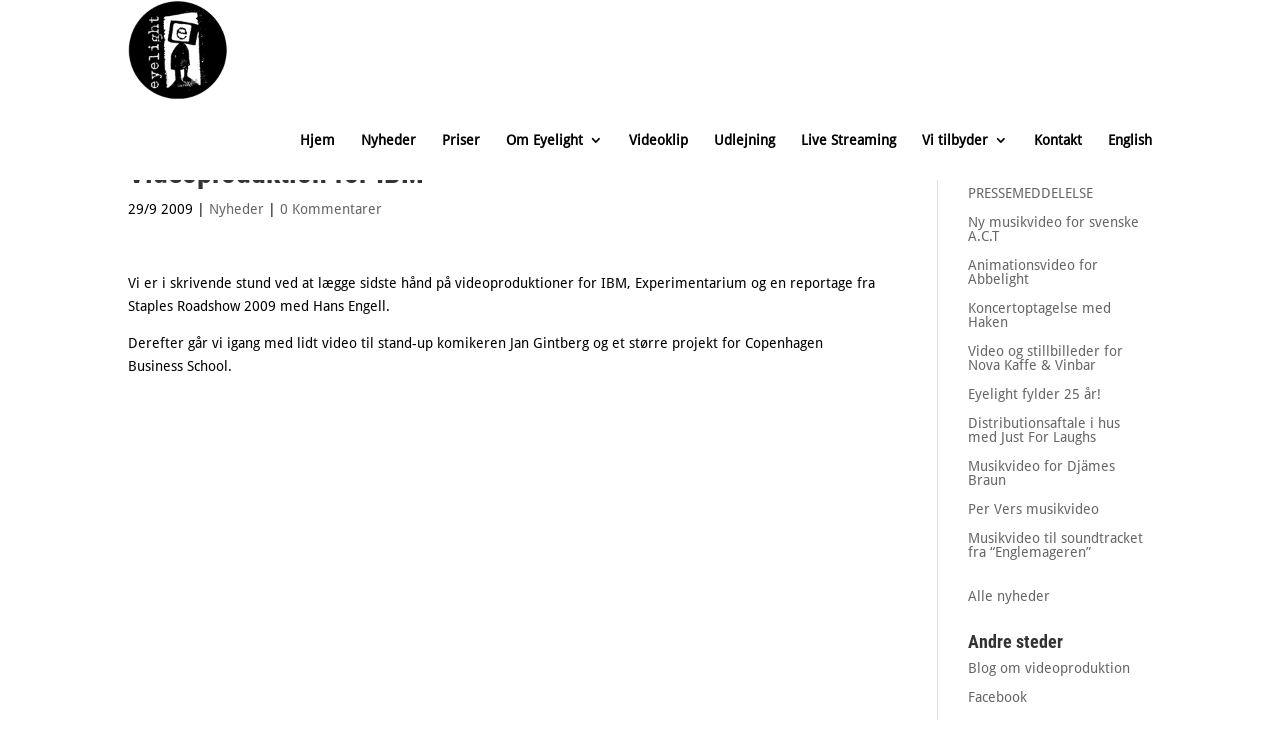

--- FILE ---
content_type: text/css
request_url: https://usercontent.one/wp/eyelight.dk/wp-content/themes/eyelight/style.css?ver=4.27.4
body_size: 1074
content:
/*

Theme Name: Eyelight

Theme URI: http://www.motionpro.dk/

Version: 1.0.0

Description: Custom theme for Eyelight

Author: MotionPro.dk

Author URI: http://www.motionpro.dk/

Template: Divi

*/

@import url("../Divi/style.css");

   .flowplayer { width: 100%; background-color: #fff; background-size: cover; max-width: 800px; }
   .flowplayer .fp-controls { background-color: rgba(0, 0, 0, 0.4)}
   .flowplayer .fp-timeline { background-color: rgba(0, 0, 0, 0.5)}
   .flowplayer .fp-progress { background-color: rgba(0, 167, 200, 1)}
   .flowplayer .fp-buffer { background-color: rgba(249, 249, 249, 1)}


#main-header{box-shadow:none;-webkit-box-shadow: none;	-moz-box-shadow: none;}
#footer-bottom{display:none;}
#main-footer{
	background-size:cover;
	background:url(images/bg_footer.jpg);	
}
li.et-social-icon:before{
	content:normal !important;	
}
li.et-social-icon{
	padding:0px;
	margin:5px 10px 0 0;	
}

.et_pb_pricing_table_button, .et_pb_promo_button, a.et_pb_more_button, .et_pb_newsletter_button, .comment-reply-link, .form-submit input, .et_pb_contact_submit, .et_pb_contact_reset, .single_add_to_cart_button .button{
	font-size:16px;
}
.et_pb_pricing_table_button::after, .et_pb_promo_button::after, a.et_pb_more_button::after, .et_pb_newsletter_button::after, .comment-reply-link::after{
	font-size:28px;
	top:5px;	
}
#main-footer .et_pb_widget a{
	color:#fff;	
}
.et_fixed_nav #logo {
	max-height: 100px;
}
.et-fixed-header #logo {
  max-height: 50px !important;
 padding:0 0 10px 0 !important;	 
}	
#et-top-navigation{
	padding-top:15px;	
}
#logo {
transition: all 0.1s;
}
.et_pb_filterable_portfolio .et_pb_portfolio_filters li a{
	border:none;	
}
.et_pb_blog_grid .et_pb_post{
	border:none;
	border-left: 1px solid #999999;
}
.et_pb_row{
	padding:0px;	
}
.et_pb_widget ul li{
	line-height:14px;
	margin-bottom:15px;	
}
.et_pb_section{
	padding: 40px 0;	
}
.et_pb_text,.et_pb_promo{
	margin-bottom:15px;
}
#footer-widgets{
	padding-top:60px;	
}

@media only screen and ( min-width: 1130px ){
.sub-menu{
	margin-top:-15px;	
}
#frontvideoslider .et_pb_fullwidth_portfolio_carousel {
	max-width:1130px;
	left:50%;
	margin-left:-565px;
}
}
.et-pb-arrow-prev, .et-pb-arrow-next{
	top:0px;
	background-color:#EEEEEE;
	height:100%;
	opacity:1;
	
	margin-top:0px;
	font-size:25px;
	padding-top:90px;
}
.et_pb_fullwidth_portfolio:hover .et-pb-arrow-prev{
	left:0px;
	color:#000000;	
}
.et_pb_fullwidth_portfolio:hover .et-pb-arrow-next{
	right:0px;
	color:#000000;	
}
.et-pb-arrow-prev{
	left:0px;
}
.et-pb-arrow-next{
	right:0px;
}
.et_pb_bg_layout_light .et-pb-arrow-prev, .et_pb_bg_layout_light .et-pb-arrow-next{
	color:#00a7c8;
}
.et_pb_fullwidth_portfolio .et_pb_portfolio_image h3{
padding:0 25px;	
}
.et_pb_column_4_4 .et_pb_filterable_portfolio_grid .et_pb_portfolio_item, .et_pb_column_3_4 .et_pb_filterable_portfolio_grid .et_pb_portfolio_item, .et_pb_column_2_3 .et_pb_filterable_portfolio_grid .et_pb_portfolio_item, .et_pb_column_1_2 .et_pb_filterable_portfolio_grid .et_pb_portfolio_item, .et_pb_column_1_3 .et_pb_filterable_portfolio_grid .et_pb_portfolio_item, .et_pb_column_1_4 .et_pb_filterable_portfolio_grid .et_pb_portfolio_item{
	margin:0 0px 22px 0;
	width:245px;
}
a[title="English"]{
  overflow: hidden;
  text-indent: -9999px;
  background: transparent url(en_US.png) no-repeat 0 0;
  width: 16px;
height:11px;
padding-bottom:0px !important;
}


--- FILE ---
content_type: text/css
request_url: https://usercontent.one/wp/eyelight.dk/wp-content/et-cache/global/et-divi-customizer-global.min.css?ver=1732591639
body_size: 2094
content:
body,.et_pb_column_1_2 .et_quote_content blockquote cite,.et_pb_column_1_2 .et_link_content a.et_link_main_url,.et_pb_column_1_3 .et_quote_content blockquote cite,.et_pb_column_3_8 .et_quote_content blockquote cite,.et_pb_column_1_4 .et_quote_content blockquote cite,.et_pb_blog_grid .et_quote_content blockquote cite,.et_pb_column_1_3 .et_link_content a.et_link_main_url,.et_pb_column_3_8 .et_link_content a.et_link_main_url,.et_pb_column_1_4 .et_link_content a.et_link_main_url,.et_pb_blog_grid .et_link_content a.et_link_main_url,body .et_pb_bg_layout_light .et_pb_post p,body .et_pb_bg_layout_dark .et_pb_post p{font-size:14px}.et_pb_slide_content,.et_pb_best_value{font-size:15px}body{color:#000000}#et_search_icon:hover,.mobile_menu_bar:before,.mobile_menu_bar:after,.et_toggle_slide_menu:after,.et-social-icon a:hover,.et_pb_sum,.et_pb_pricing li a,.et_pb_pricing_table_button,.et_overlay:before,.entry-summary p.price ins,.et_pb_member_social_links a:hover,.et_pb_widget li a:hover,.et_pb_filterable_portfolio .et_pb_portfolio_filters li a.active,.et_pb_filterable_portfolio .et_pb_portofolio_pagination ul li a.active,.et_pb_gallery .et_pb_gallery_pagination ul li a.active,.wp-pagenavi span.current,.wp-pagenavi a:hover,.nav-single a,.tagged_as a,.posted_in a{color:#00a7c8}.et_pb_contact_submit,.et_password_protected_form .et_submit_button,.et_pb_bg_layout_light .et_pb_newsletter_button,.comment-reply-link,.form-submit .et_pb_button,.et_pb_bg_layout_light .et_pb_promo_button,.et_pb_bg_layout_light .et_pb_more_button,.et_pb_contact p input[type="checkbox"]:checked+label i:before,.et_pb_bg_layout_light.et_pb_module.et_pb_button{color:#00a7c8}.footer-widget h4{color:#00a7c8}.et-search-form,.nav li ul,.et_mobile_menu,.footer-widget li:before,.et_pb_pricing li:before,blockquote{border-color:#00a7c8}.et_pb_counter_amount,.et_pb_featured_table .et_pb_pricing_heading,.et_quote_content,.et_link_content,.et_audio_content,.et_pb_post_slider.et_pb_bg_layout_dark,.et_slide_in_menu_container,.et_pb_contact p input[type="radio"]:checked+label i:before{background-color:#00a7c8}a{color:#00a7c8}.et_secondary_nav_enabled #page-container #top-header{background-color:#000000!important}#et-secondary-nav li ul{background-color:#000000}#top-header,#top-header a{color:rgba(0,0,0,0.7)}.et_header_style_centered .mobile_nav .select_page,.et_header_style_split .mobile_nav .select_page,.et_nav_text_color_light #top-menu>li>a,.et_nav_text_color_dark #top-menu>li>a,#top-menu a,.et_mobile_menu li a,.et_nav_text_color_light .et_mobile_menu li a,.et_nav_text_color_dark .et_mobile_menu li a,#et_search_icon:before,.et_search_form_container input,span.et_close_search_field:after,#et-top-navigation .et-cart-info{color:#000000}.et_search_form_container input::-moz-placeholder{color:#000000}.et_search_form_container input::-webkit-input-placeholder{color:#000000}.et_search_form_container input:-ms-input-placeholder{color:#000000}#top-menu li.current-menu-ancestor>a,#top-menu li.current-menu-item>a,#top-menu li.current_page_item>a{color:#00a7c8}#main-footer{background-color:#ffffff}#main-footer .footer-widget h4,#main-footer .widget_block h1,#main-footer .widget_block h2,#main-footer .widget_block h3,#main-footer .widget_block h4,#main-footer .widget_block h5,#main-footer .widget_block h6{color:#00a7c8}.footer-widget li:before{border-color:#00a7c8}@media only screen and (min-width:981px){.et_fixed_nav #page-container .et-fixed-header#top-header{background-color:#000000!important}.et_fixed_nav #page-container .et-fixed-header#top-header #et-secondary-nav li ul{background-color:#000000}.et-fixed-header #top-menu a,.et-fixed-header #et_search_icon:before,.et-fixed-header #et_top_search .et-search-form input,.et-fixed-header .et_search_form_container input,.et-fixed-header .et_close_search_field:after,.et-fixed-header #et-top-navigation .et-cart-info{color:#000000!important}.et-fixed-header .et_search_form_container input::-moz-placeholder{color:#000000!important}.et-fixed-header .et_search_form_container input::-webkit-input-placeholder{color:#000000!important}.et-fixed-header .et_search_form_container input:-ms-input-placeholder{color:#000000!important}.et-fixed-header #top-menu li.current-menu-ancestor>a,.et-fixed-header #top-menu li.current-menu-item>a,.et-fixed-header #top-menu li.current_page_item>a{color:#00a7c8!important}.et-fixed-header#top-header a{color:rgba(0,0,0,0.7)}}@media only screen and (min-width:1350px){.et_pb_row{padding:27px 0}.et_pb_section{padding:54px 0}.single.et_pb_pagebuilder_layout.et_full_width_page .et_post_meta_wrapper{padding-top:81px}.et_pb_fullwidth_section{padding:0}}	h1,h2,h3,h4,h5,h6{font-family:'Roboto Condensed',Helvetica,Arial,Lucida,sans-serif}body,input,textarea,select{font-family:'Droid Sans',sans-serif}@font-face{font-family:'ETmodules';font-display:swap;src:url('/wp-content/themes/Divi/core/admin/fonts/modules.ttf') format('ttf')}@font-face{font-family:'Antic';font-display:swap;src:url('https://fonts.gstatic.com/s/antic/v10/TuGfUVB8XY5DRZZMq9k.woff2') format('woff2'),url('https://fonts.gstatic.com/s/antic/v10/TuGfUVB8XY5DRZZMq9kRystl.woff2') format('woff2')}@font-face{font-family:'Cantata One';font-display:swap;src:url('https://fonts.gstatic.com/s/cantataone/v8/PlI5Fl60Nb5obNzNe2jslWxDvcE.woff2') format('woff2'),url('https://fonts.gstatic.com/s/cantataone/v8/PlI5Fl60Nb5obNzNe2jslWxDvcGSf3aC.woff2') format('woff2')}@font-face{font-family:'Droid Sans';font-display:swap;src:url('https://fonts.gstatic.com/s/droidsans/v9/SlGVmQWMvZQIdix7AFxXkHNSbQ.woff2') format('woff2'),url('https://fonts.gstatic.com/s/droidsans/v9/SlGVmQWMvZQIdix7AFxXkHNSbRYXags.woff2') format('woff2'),url('https://fonts.gstatic.com/s/droidsans/v9/SlGWmQWMvZQIdix7AFxXmMh3eDs1ZyHKpWg.woff2') format('woff2'),url('https://fonts.gstatic.com/s/droidsans/v9/SlGWmQWMvZQIdix7AFxXmMh3eDs1Zw.woff2') format('woff2')}@font-face{font-family:'Lato';font-display:swap;src:url('https://fonts.gstatic.com/s/lato/v15/S6u9w4BMUTPHh6UVSwiPGQ.woff2') format('woff2'),url('https://fonts.gstatic.com/s/lato/v15/S6u9w4BMUTPHh6UVSwiPGQ.woff2') format('woff2'),url('https://fonts.gstatic.com/s/lato/v15/S6uyw4BMUTPHjx4wXg.woff2') format('woff2'),url('https://fonts.gstatic.com/s/lato/v15/S6u9w4BMUTPHh6UVSwiPGQ3q5d0.woff2') format('woff2'),url('https://fonts.gstatic.com/s/lato/v15/S6uyw4BMUTPHjx4wXiWtFCc.woff2') format('woff2'),url('https://fonts.gstatic.com/s/lato/v15/S6uyw4BMUTPHjx4wXg.woff2') format('woff2')}@font-face{font-family:'Montserrat';font-display:swap;src:url('https://fonts.gstatic.com/s/montserrat/v13/JTURjIg1_i6t8kCHKm45_dJE3gnD_g.woff2') format('woff2'),url('https://fonts.gstatic.com/s/montserrat/v13/JTURjIg1_i6t8kCHKm45_dJE3gnD_vx3rCs.woff2') format('woff2')}@font-face{font-family:'Open Sans';font-display:swap;src:url('https://fonts.gstatic.com/s/opensans/v16/mem5YaGs126MiZpBA-UN7rgOUuhp.woff2') format('woff2'),url('https://fonts.gstatic.com/s/opensans/v16/mem5YaGs126MiZpBA-UN7rgOUuhpKKSTjw.woff2') format('woff2')}@font-face{font-family:'Playfair Display';font-display:swap;src:url('https://fonts.gstatic.com/s/playfairdisplay/v14/nuFlD-vYSZviVYUb_rj3ij__anPXBYf9lW4e5g.woff2') format('woff2'),url('https://fonts.gstatic.com/s/playfairdisplay/v14/nuFlD-vYSZviVYUb_rj3ij__anPXBYf9lW4e5j5hNKc.woff2') format('woff2')}@font-face{font-family:'Poppins';font-display:swap;src:url('https://fonts.gstatic.com/s/poppins/v6/pxiByp8kv8JHgFVrLCz7Z1xlFQ.woff2') format('woff2'),url('https://fonts.gstatic.com/s/poppins/v6/pxiByp8kv8JHgFVrLDz8Z1xlFQ.woff2') format('woff2'),url('https://fonts.gstatic.com/s/poppins/v6/pxiByp8kv8JHgFVrLFj_Z1xlFQ.woff2') format('woff2'),url('https://fonts.gstatic.com/s/poppins/v6/pxiByp8kv8JHgFVrLCz7Z1xlFd2JQEk.woff2') format('woff2'),url('https://fonts.gstatic.com/s/poppins/v6/pxiByp8kv8JHgFVrLDz8Z1xlFd2JQEk.woff2') format('woff2'),url('https://fonts.gstatic.com/s/poppins/v6/pxiByp8kv8JHgFVrLFj_Z1xlFd2JQEk.woff2') format('woff2'),url('https://fonts.gstatic.com/s/poppins/v6/pxiByp8kv8JHgFVrLGT9Z1xlFd2JQEk.woff2') format('woff2'),url('https://fonts.gstatic.com/s/poppins/v6/pxiByp8kv8JHgFVrLGT9Z1xlFQ.woff2') format('woff2')}@font-face{font-family:'Roboto Condensed';font-display:swap;src:url('https://fonts.gstatic.com/s/robotocondensed/v17/ieVi2ZhZI2eCN5jzbjEETS9weq8-32meGCQYbw.woff2') format('woff2'),url('https://fonts.gstatic.com/s/robotocondensed/v17/ieVi2ZhZI2eCN5jzbjEETS9weq8-32meGCQYb9lecyU.woff2') format('woff2'),url('https://fonts.gstatic.com/s/robotocondensed/v17/ieVl2ZhZI2eCN5jzbjEETS9weq8-19K7DQk6YvM.woff2') format('woff2'),url('https://fonts.gstatic.com/s/robotocondensed/v17/ieVl2ZhZI2eCN5jzbjEETS9weq8-19a7DRs5.woff2') format('woff2'),url('https://fonts.gstatic.com/s/robotocondensed/v17/ieVl2ZhZI2eCN5jzbjEETS9weq8-19K7DQ.woff2') format('woff2')}@font-face{font-family:'Saira Extra Condensed';font-display:swap;src:url('https://fonts.gstatic.com/s/sairaextracondensed/v4/-nFiOHYr-vcC7h8MklGBkrvmUG9rbpkisrTj6Ej0.woff2') format('woff2'),url('https://fonts.gstatic.com/s/sairaextracondensed/v4/-nFvOHYr-vcC7h8MklGBkrvmUG9rbpkisrTrG2vh2wph.woff2') format('woff2'),url('https://fonts.gstatic.com/s/sairaextracondensed/v4/-nFiOHYr-vcC7h8MklGBkrvmUG9rbpkisrTj6Ej09ihssg.woff2') format('woff2'),url('https://fonts.gstatic.com/s/sairaextracondensed/v4/-nFvOHYr-vcC7h8MklGBkrvmUG9rbpkisrTrG2vh2wphmGy-oA.woff2') format('woff2'),url('https://fonts.gstatic.com/s/sairaextracondensed/v4/-nFvOHYr-vcC7h8MklGBkrvmUG9rbpkisrTrN2zh2wphmGy-oA.woff2') format('woff2'),url('https://fonts.gstatic.com/s/sairaextracondensed/v4/-nFvOHYr-vcC7h8MklGBkrvmUG9rbpkisrTrN2zh2wph.woff2') format('woff2')}@font-face{font-family:'Ubuntu';font-display:swap;src:url('https://fonts.gstatic.com/s/ubuntu/v13/4iCv6KVjbNBYlgoC1CzjsGyN.woff2') format('woff2'),url('https://fonts.gstatic.com/s/ubuntu/v13/4iCv6KVjbNBYlgoCjC3jsGyN.woff2') format('woff2'),url('https://fonts.gstatic.com/s/ubuntu/v13/4iCv6KVjbNBYlgoC1CzjsGyNPYZvgw.woff2') format('woff2'),url('https://fonts.gstatic.com/s/ubuntu/v13/4iCv6KVjbNBYlgoCjC3jsGyNPYZvgw.woff2') format('woff2'),url('https://fonts.gstatic.com/s/ubuntu/v13/4iCv6KVjbNBYlgoCxCvjsGyNPYZvgw.woff2') format('woff2'),url('https://fonts.gstatic.com/s/ubuntu/v13/4iCv6KVjbNBYlgoCxCvjsGyN.woff2') format('woff2')}.content{font-family:'ETmodules',sans-serif;font-family:'Antic',sans-serif;font-family:'Cantata One',sans-serif;font-family:'Droid Sans',sans-serif;font-family:'Lato',sans-serif;font-family:'Montserrat',sans-serif;font-family:'Open Sans',sans-serif;font-family:'Playfair Display',sans-serif;font-family:'Poppins',sans-serif;font-family:'Roboto Condensed',sans-serif;font-family:'Saira Extra Condensed',sans-serif;font-family:'Ubuntu',sans-serif}